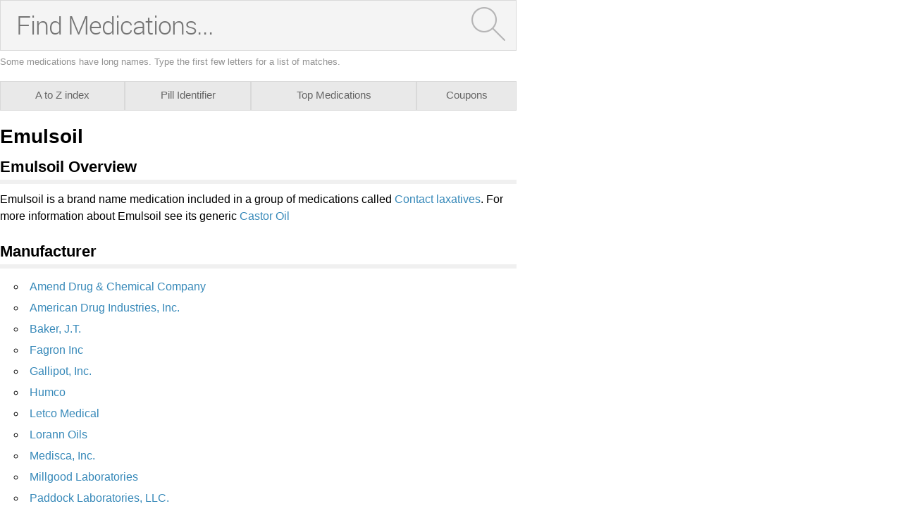

--- FILE ---
content_type: text/html; charset=utf-8
request_url: https://caas.rxwiki.com/emulsoil
body_size: 9292
content:
<!DOCTYPE html>
<html  itemscope itemtype="http://schema.org/MedicalWebPage">
<head prefix="og: http://ogp.me/ns# fb: http://ogp.me/ns/fb">
<meta charset="UTF-8">
<meta content="on" http-equiv="x-dns-prefetch-control">
<meta content="text/html; charset=utf-8" http-equiv="Content-Type">
<meta content="noindex,follow" name="robots">
<meta content="en_US" property="og:locale">
<link rel="canonical" href="http://www.rxwiki.com/emulsoil">
<meta content="RxWiki, inc." name="dcterms.rightsHolder">
<meta content="RxWiki, inc." itemprop="copyrightHolder">
<meta content="Emulsoil" itemprop="headline">
<meta content="728205300596691" property="fb:app_id">
<meta content="rxwiki" property="article:publisher">
<meta content="Emulsoil | RxWiki" name="application-name" property="og:title">
<meta content="rxwiki" name="dcterms.publisher" property="og:site_name">
<meta content="rxwiki" itemprop="sourceOrganization">
<meta content="http://www.rxwiki.com/emulsoil/" property="og:url">
<meta content="Emulsoil - Get up-to-date information on Emulsoil side effects, uses, dosage, overdose, pregnancy, alcohol and more. Learn more about Emulsoil" property="og:description">
<meta content="https://caas.rxwiki.com/sites/files/styles/teaser/public/default_images/Rx_Encyclopedia_Brand_1_2.png" property="og:image">
<meta content="https://caas.rxwiki.com/sites/files/styles/teaser/public/default_images/Rx_Encyclopedia_Brand_1_2.png" itemprop="thumbnailUrl" >
<meta content="2013-11-08T01:00:06Z" property="og:article:published_time">
<meta content="2015-01-09T21:45:28Z" property="og:article:modified_time">
<meta content="Emulsoil | RxWiki" property="twitter:title">
<meta content="Emulsoil - Get up-to-date information on Emulsoil side effects, uses, dosage, overdose, pregnancy, alcohol and more. Learn more about Emulsoil" property="twitter:description">
<meta content="/images/rxwiki-logo.png" property="twitter:image">
<meta content="@RxWiki" property="twitter:site">
<meta content="325093604" property="twitter:site:id">
<meta content="rxwiki" property="twitter:via">
<meta content="http://www.rxwiki.com/emulsoil/" property="twitter:url">
<meta content="@RxWiki" property="twitter:creator">
<meta content="325093604" property="twitter:creator:id">
<meta content="summary" property="twitter:card">
<meta content="Emulsoil - Get up-to-date information on Emulsoil side effects, uses, dosage, overdose, pregnancy, alcohol and more. Learn more about Emulsoil" name="description">
<meta content="Emulsoil - Get up-to-date information on Emulsoil side effects, uses, dosage, overdose, pregnancy, alcohol and more. Learn more about Emulsoil" itemprop="description">
<meta content="2013-11-08T01:00:06Z" name="icas.datetime">
<meta content="2013-11-08T01:00:06Z" itemprop="datePublished">
<meta content="2015-01-09T21:45:28Z" name="dcterms.modified">
<meta content="2015-01-09T21:45:28Z" itemprop="dateModified">
<meta content="Fri, 09 Jan 2015 21:45:28 GMT" http-equiv="last-modified">
<meta content="2013-11-08T01:00:06Z" itemprop="dateCreated">
<link id="pin_src" rel="image_src" href="/images/rxwiki-logo.png">
<link rel="shortlink" href="/node/b4659597-8022-4393-8c89-84e04010a3af" >
<link href="https://plus.google.com/109580084271072649330" rel="publisher" >
<link rel="shortcut icon" href="/" type="image/vnd.microsoft.icon" >
<link rel="shortcut icon" type="image/x-icon" href="/">

<title>Emulsoil  - Side Effects, Uses, Dosage, Overdose, Pregnancy, Alcohol | caas.rxwiki.com</title>
<meta id="viewport" name="viewport" content="width=device-width">
<link type="text/css" rel="stylesheet" href="https://caas.rxwiki.com/sites/files/css/css_TPHR-WFBHXMZ9zkUrWotl1sXB4h4w8koGZzSncwwSn0.css" media="all" />
<link type="text/css" rel="stylesheet" href="https://caas.rxwiki.com/sites/files/css/css_KaIUZcE-8OXSsRWlBfYM8LrMuqTb8cEZMDkUJQHxBFc.css" media="all" />
<script src="/sites/all/themes/caas/js/modernizr.min.js"></script>
<script>Modernizr.addTest('friggapp',/friggapp/.test(navigator.userAgent));</script>
<script>!function(){var n=Math.max(document.documentElement.clientWidth,window.innerWidth||0);728>n&&Modernizr.touch&&(window.mobileWeb=!0)}();</script>
<script>var HttpClientA=function(){this.get=function(t,e){anHttpRequest=new XMLHttpRequest,anHttpRequest.onreadystatechange=function(){4==anHttpRequest.readyState&&200==anHttpRequest.status&&e(anHttpRequest.responseText)},anHttpRequest.open("GET",t,!0),anHttpRequest.send(null)}};if(/MSIE (\d+\.\d+);/.test(navigator.userAgent)){var ieversion=new Number(RegExp.$1);7>=ieversion&&(aClient=new HttpClientA,aClient.get("/frag/browser/update",function(t){t=String(t),document.open(),document.write(t),document.close()}))}</script>
<script>function pcmiAutoplayLink(o){var t=Math.floor(1073741824*Math.random()),e=String(o);return window.location.href=e+(e.indexOf("?")>0?"&":"?")+"autoplay="+t,jQuery.cookie("pcmiVideoAutoplay",t,{expires:1,path:"/"}),!1}function getVideoAutoplay(){var o=window.location.href.replace(/^[^?]*(\?|)(.*|)$/,"$2"),t=null;if(o.length>0){var e=o.match(/autoplay=[^&]*/);null!==e&&(o=e[0]),o.length>0&&(o=o.substr(9)),o.length>0&&(t=o)}if(null===t)return!1;var i=jQuery.cookie("pcmiVideoAutoplay");return i==t?(jQuery.cookie("pcmiVideoAutoplay",null,{path:"/"}),!0):!1}</script>
<script type="text/javascript" src="https://caas.rxwiki.com/sites/files/js/js_i4ChgCsz9UZ3tnl1_BsIu3JNg3Td_fDso8iwh_dbadA.js"></script>
<script type="text/javascript" src="https://caas.rxwiki.com/sites/files/js/js_nb9iBFvGb_qjnLPlf2_8efOZF5Qq_aIgpY3fqrJJNqk.js"></script>
<script type="text/javascript" src="https://caas.rxwiki.com/sites/files/js/js_0OO5AfbOnFizsveqYNRabOPrXoDjIogd-9PF9pjx_fI.js"></script>
<script type="text/javascript" src="https://caas.rxwiki.com/sites/files/js/js_Fkmu9Fkicxrb9uOnyBdCcz_ENlWUxegJLMyekI0rIz0.js"></script>
<script type="text/javascript" src="https://caas.rxwiki.com/sites/files/js/js_o5rWGhaW4GEttyoWbGtQvbvt6amvD5NwNpDJgS4_0FE.js"></script>
<script type="text/javascript">
<!--//--><![CDATA[//><!--
jQuery.extend(Drupal.settings, {"basePath":"\/","pathPrefix":"","ajaxPageState":{"theme":"caas","theme_token":"_Dqu6m_vEK5Pcl4RjFJ7Soxorm-0JcF64xXzpX7okG8","css":{"sites\/all\/themes\/caas\/css\/drug_survey.css":1,"sites\/all\/themes\/caas\/css\/pills-slideshow.css":1,"sites\/all\/themes\/caas\/css\/widget\/medication-finder\/style.css":1,"sites\/all\/themes\/caas\/css\/reset-global.css":1,"sites\/all\/themes\/caas\/css\/frigg-lib.css":1,"sites\/all\/themes\/caas\/css\/structure.css":1,"sites\/all\/themes\/caas\/css\/sprite.css":1,"sites\/all\/themes\/caas\/js\/css\/jqueryui-pcmi-custom.css":1},"js":{"sites\/all\/modules\/contrib\/jquery_update\/replace\/jquery\/1.8\/jquery.min.js":1,"misc\/jquery.once.js":1,"misc\/drupal.js":1,"sites\/all\/themes\/caas\/js\/cache\/jquery.form-n-validate.js":1,"sites\/all\/libraries\/jquery.cycle\/jquery.cycle.all.min.js":1,"sites\/all\/themes\/tseven\/js\/angular.min.js":1,"sites\/all\/themes\/tseven\/js\/widget_search_autocomplete.ng.js":1,"misc\/form.js":1,"sites\/all\/modules\/contrib\/patched\/lazyload\/lzldnew.min.js":1,"sites\/all\/modules\/custom\/umls\/includes\/umls_krumo.js":1,"sites\/all\/themes\/caas\/js\/d3.v3.min.js":1,"sites\/all\/themes\/caas\/js\/Donut3D.js":1,"sites\/all\/themes\/caas\/js\/drug_survey.js":1,"sites\/all\/themes\/caas\/js\/rangeslider.min.js":1,"sites\/all\/themes\/tseven\/js\/smoothscrollanchor.js":1,"misc\/textarea.js":1,"misc\/collapse.js":1,"sites\/all\/themes\/caas\/js\/browser-update-popup.js":1,"sites\/all\/themes\/caas\/js\/iframeResizer.contentWindow.min.js":1,"sites\/all\/themes\/caas\/js\/mobiletest.js":1,"sites\/all\/themes\/caas\/js\/friggLib.js":1,"sites\/all\/themes\/caas\/js\/jquery-ui-1.10.4.custom.min.js":1,"sites\/all\/themes\/caas\/js\/video-autoplay.js":1,"sites\/all\/themes\/caas\/js\/mobile.js":1,"sites\/all\/themes\/caas\/js\/caas-functions.js":1}},"urlIsAjaxTrusted":{"\/emulsoil":true}});
//--><!]]>
</script>
</script>
</head>
<body class="html not-front not-logged-in no-sidebars page-node page-node- page-node-15792 node-type-rx-brand rxw"  id="caas-body">

 <section>

<script type='text/javascript'>
  /*if (!Modernizr.friggapp) {
    googletag.cmd.push(function() {
      googletag.defineSlot('/14312752/FlashPreRoll', [300, 250], 'div-gpt-ad-1429719220923-0').addService(googletag.companionAds()).addService(googletag.pubads());
      googletag.pubads().enableVideoAds();
      googletag.companionAds().setRefreshUnfilledSlots(true);

      if(!window.mobileWeb) {
                googletag.pubads().collapseEmptyDivs();
      } else {
          
      }
      googletag.pubads().enableSingleRequest();
      googletag.pubads();
      googletag.enableServices();
    });
  }*/
	
	document.pcmi = new Object();
</script>
<!--<div id="mobilebanner" class="mobilead-wrapper">
  <script>
    if (window.mobileWeb && !Modernizr.friggapp && !(jQuery('body').is('.front'))) { googletag.cmd.push(function() { googletag.display('mobilebanner'); }); }
  </script>
</div>-->
<div class="pagewrapper" id="caas-wide-pagewrapper">
<div id="fb-root"></div>
 <script>
dataLayer = [];
</script>

<div id="wrapper">


                <div id="content-wrap" class="container clearfix">
                  <span> </span> 
 
 
<div>
  <div id="pcmi-content-wrapper" class="rxNorm-listing">
    <div id="full-wrapper" class="clearfix">
      <div id="body-wrapper" class="clearfix">
        <div id="pcmi-content-main">
          <div id="pcmi-wide-container">
          
<script>
function findSidebarW() {
	window.showSidebarW = 1035;
		if(document.getElementById("caas-body") != null) {
			 document.getElementById("caas-body").style.maxWidth = showSidebarW+"px";
			 if(window.innerWidth > showSidebarW) {
			 document.getElementById("caas-wide-pagewrapper").style.maxWidth = showSidebarW+"px";
		 }
	}
}
console.log('caas.rxwiki.com');
</script>



<script>
window.pillIdentTarget = '0';
</script>


  <div id="block-medications-page-search">

  <form accept-charset="UTF-8" method="get" action="/search" autocomplete="off" id="DRx-new-medications-search"  class = "medications-search"
target="_self">

  <div id="search-wrapper-medications-page-search" ng-controller="SuggestionsController as rxAutocomplete" ng-init="setQT('rx')">
      <div class="searchInputWrapper">
        <!--<input type="text" placeholder="Find Medications..." maxlength="128" size="49" name="search" id="edit-medications-search"  autocomplete="off" /> -->
        <input type="text" placeholder="Find Medications..." maxlength="128" size="49" name="search" id="edit-medications-search" spellcheck="false" autocomplete="off" ng-model="searchTerm" ng-change="lookup()" />
        <ul class="ang-autocomplete ang-front ang-menu ang-widget ang-widget-content ang-corner-all ng-hide" ng-show="suggestions.length > 0" id="ui-id-2" tabindex="0">
          <li class="ang-menu-item" role="presentation" ng-mouseover="hoverIn(idx)" ng-repeat="(idx, suggestion) in suggestions" on-finish-render="highlightFirst()" ng-click="appendSubmit(idx)" ng-attr-id="{{ 'suggestion-' + idx  }}" ng-cloak>{{ suggestion.id }}</li>
        </ul>
        <script>
        if (window.mobileWeb) {
          jQuery('#edit-medications-search').attr('placeholder','Find Meds...');
        }
        </script>
<input type="hidden" name="type" value="meds"/><button type="submit" id="edit-submit-medications-search" class="button-bg"><img id="magnify" src="/sites/all/themes/tseven/images/widget/medication-finder/magnify.png" alt="Search" /></button>      </div><!-- //searchInputWrapper -->
<script type ="text/javascript">jQuery("#DRx-new-medications-search").submit(function(){if(jQuery.trim(jQuery("#edit-medications-search").val()) === ""){return false;}});</script><script>window.friggSearchAutocomplete = "meds";</script>    </div><!-- //search-wrapper -->
  </form><!--//DRx-new-VAR -->
</div><!-- //blocki-VAR -->
<script>
invokeNgSearch('searchWidget','search-wrapper-medications-page-search',false);
</script>

<div id="mwidget-body" class='full-width rxnorm-node'>
       
      
<div class="rxNorm_nav default">
  <ul>
    <li class='atozmeds first'><a href='/atozmeds/*/internal' ><span class="medtab-shortname">A to Z</span><span class="medtab-longname">A to Z index</span></a></li><li class='pill_identifier'><a href='/pill_identifier/internal' ><span class="medtab-shortname">Pill ID</span><span class="medtab-longname">Pill Identifier</span></a></li><li class='top_medications'><a href='/top_medications/internal' ><span class="medtab-shortname">Top Meds</span><span class="medtab-longname">Top Medications</span></a></li><li class='offers'><a href='/offers/offers/internal' ><span class="medtab-shortname">Coupons</span><span class="medtab-longname">Coupons</span></a></li>      
  </ul>
</div>
<div class='mw-content no-listing' >
<div id="pcmi-content-header">
<div id="pcmi-content-title" class="no-border pcmi-full-page-no-media">
	<h1>Emulsoil</h1>
	</div>
</div>
<div id="pcmi-content-video">
<div id="pcmi-content-subtitle" class="no-border pcmi-full-page-no-media">
	</div>
<script type="text/javascript">
if (typeof sfpLibrary != "undefined") {
  sfpLibrary.setDimensions(); 
}
</script>
</div>
<div id="pcmi-content-center">
<meta itemprop="name" content="Emulsoil" /><section class="rxnorm-content-item"><div id="first-rxlisting-title-wrap"><div id="first-rxlisting-title"><h2 class="rxlisting-title toc-item" id="overview">Emulsoil Overview</h2><div id="pcmi-top-updated-info"><div class="pcmi-top-updated-date"><span class="bold lable">Updated:&nbsp;</span><time datetime="2013-11-08T01:00:06Z">January 9, 2015</time></div></div> <!-- #pcmi-top-updated-info --></div> <!-- #first-rxlisting-title --></div> <!-- #first-rxlisting-title-wrap --><div>Emulsoil is a brand name medication included in a group of medications called <a href="/rxnorm-atc/contact-laxatives">Contact laxatives</a>. For more information about Emulsoil see its generic <a href="/castor-oil">Castor Oil</a></div><div class="clearfix"></div></section><!--<div id="ds-graph-wrap-outer">-->
<!--<h2 id="user-reviews" class="toc-item">Patient Ratings for --><!--</h2>-->
<!---->
<!--<div id="ds-graph-wrap-inner">-->
<!--  -->
<!--</div><!--ds-graph-wrap-inner-->
<!--</div><!--ds-graph-wrap-outer-->
<script>
jQuery(function() {
refreshDrugSurveyInner('b4659597-8022-4393-8c89-84e04010a3af');
})

</script>

<div class="dsurvey-card center">
  <h2>How was your experience with Emulsoil?</h2>
  <div id="dsurvey-form-wrap">
    <!-- method="post"  action="?user-reviews" onkeypress="return event.keyCode != 13;"-->

  <form id="dsurvey" name="dsurvey" action="#" method="post" onsubmit="submitDSurvey('b4659597-8022-4393-8c89-84e04010a3af');return false;">
    <div class="row" data-form-item='1'>
      <div class="inline-row">
        <h4>First, a little about yourself</h4>
        <div class="ds-cell">
          <!--<h4>Your gender</h4>-->
          <div class="form-inline">
            <div class="male-female">
              <label class="btn"><input type="radio" value="male" name="gender">
            <span class="gender-btn"> Male</span>
            </label><label class="btn"><input type="radio" value="female" name="gender">
            <span class="gender-btn"> Female</span>
            </label>            </div>
          </div>
          <!--form-inline-->
        </div>
        <div class="ds-cell">
          <!-- <h4>Your age</h4>-->
          <div class="full-width">
            <label> Age: </label>
            <input class="form-control placeholder" type="number" value="" autocomplete="off" placeholder="age" size="3" name="age" id="age">
          </div>
        </div>
      </div>
      <h4 id="identifier-title">Tell us about yourself in a few words?</h4>
      <textarea class="form-control placeholder" name="identifier" id="identifier" placeholder="e.g. Allergies, Stress Level, Other Health Conditions" maxlength="300" rows="6" ></textarea>
      <div class="charCounter identifier" style="visibility:hidden;"><span class="current-number-char"></span>/<span class= "maxLenNum"></span></div>

      <div class="form-navigation">
        <div class="center">
          <button class="nav-btn nav-btn-next" data-form-item='1' type="button" >Next</button>
        </div>
      </div>
    </div>
    <!--row-->

    <div class="row" data-form-item='2'>
      <h4>What tips would you provide a friend before taking Emulsoil?</h4>
      <div class="full-width">
        <textarea class="form-control placeholder" placeholder="Your experience" maxlength="350" rows="3" name="experience" id="experience"></textarea>
	<div class="charCounter experience" style="visibility:hidden;"><span class="current-number-char"></span>/<span class= "maxLenNum"></span></div>
      </div>
      <h4>What are you taking Emulsoil for?</h4>

      <div class = "frigg-select"><div class = "frigg-select-val"><span>Choose one</span> <div class = "select-arrow"></div></div><ul class = "frigg-select-dd"><li data-frigg-select-val = "Other">Other</li><li data-frigg-select-val = "1022104">Constipation</li></ul><input type = "hidden" value = "" name = "conditions" id = "conditions" data-frigg-select-input="true"></div>
     <!-- -->
      <h4>How long have you been taking it?</h4>
      <div class = "frigg-select form-control">
        <div class = "frigg-select-val"><span>Choose one</span>
          <div class = "select-arrow"></div>
        </div>
        <ul class = "frigg-select-dd">
          <li data-frigg-select-val = "Less than a week">Less than a week</li>
          <li data-frigg-select-val = "A couple weeks">A couple weeks</li>
          <li data-frigg-select-val = "A month or so">A month or so</li>
          <li data-frigg-select-val = "A few months">A few months</li>
          <li data-frigg-select-val = "A year or so">A year or so</li>
          <li data-frigg-select-val = "Two years or more">Two years or more</li>
        </ul>
        <input type = "hidden" value = "" name = "duration" id = "duration" data-frigg-select-input='true'>
      </div>
      <div class="form-navigation">
        <div class="center">
          <button class="nav-btn nav-btn-prev" data-form-item='2' type="button">Back</button>
          <button class="nav-btn nav-btn-next next-graph" data-form-item='2' type="button" >Next</button>
        </div>
      </div>
    </div>
    <!--row-->

    <div class="row center" data-form-item='3'>
      <div class="chart-slider-wrap">
        <h4>How well did Emulsoil work for you?</h4>
        <div class="slider init fix-width">
          <input type="range" data-rangeslider="efficiency" value="50" step="1" max="100" min="0" name="efficiency" id="efficiency">
          <output class="js-output"></output>
        </div>
      </div>
      <!--chart-slider-wrap-->

      <div class="chart-slider-wrap">
        <h4>Did you experience many side effects while taking this drug?</h4>
        <div class="slider init fix-width">
          <input type="range" data-rangeslider="hassle" value="50" step="1" max="100" min="0" name="hassle" id="hassle">
          <output class="js-output"></output>
        </div>
      </div>
      <!--chart-slider-wrap-->

      <div class="chart-slider-wrap last">
        <h4>How likely would you be to recommend Emulsoil to a friend?</h4>
        <div class="slider init fix-width">

           <input type="range" data-rangeslider="satisfaction" value="50" step="1" max="100" min="0" name="satisfaction" id="satisfaction">
           <output class="js-output"></output>
        </div>
      </div>
      <!--chart-slider-wrap-->

      <div class="form-navigation">
        <div class="center">
           <button class="nav-btn nav-btn-prev" data-form-item='3' type="button">Back</button>
           <button type="submit" class="nav-btn">Submit</button>
           <input type="hidden" id="drugUUID" name="drugUUID" value="b4659597-8022-4393-8c89-84e04010a3af">
        </div>
      </div>
    </div>
    <!--row-->

  </form>
 
  </div>
</div><!--dsurvey-card--> 
<section class="rxnorm-content-item"><div class="rxlisting-title-wrap"><h2 class="rxlisting-title toc-item" id="manufacturer">Manufacturer</h2><div class="top-back"><a href="#" class="bluefont">Back to Top</a></div></div><div itemprop="manufacturer"><ul><li><h3><a href="/amend-drug-chemical-company">Amend Drug & Chemical Company</a></h3></li> <li><h3><a href="/american-drug-industries-inc">American Drug Industries, Inc.</a></h3></li> <li><h3><a href="/baker-jt">Baker, J.T.</a></h3></li> <li><h3><a href="/fagron-inc">Fagron Inc</a></h3></li> <li><h3><a href="/gallipot-inc">Gallipot, Inc.</a></h3></li> <li><h3><a href="/humco">Humco</a></h3></li> <li><h3><a href="/letco-medical">Letco Medical</a></h3></li> <li><h3><a href="/lorann-oils">Lorann Oils</a></h3></li> <li><h3><a href="/medisca-inc">Medisca, Inc.</a></h3></li> <li><h3><a href="/millgood-laboratories">Millgood Laboratories</a></h3></li> <li><h3><a href="/paddock-laboratories-llc">Paddock Laboratories, LLC.</a></h3></li> <li><h3><a href="/professional-compounding-centers">Professional Compounding Centers</a></h3></li> <li><h3><a href="/spectrum-pharmacy-products">Spectrum Pharmacy Products</a></h3></li> </ul></div><div class="clearfix"></div></section><section class="rxnorm-content-item"><div class="rxlisting-title-wrap"><h2 class="rxlisting-title toc-item" id="generic">Generic</h2><div class="top-back"><a href="#" class="bluefont">Back to Top</a></div></div><div><div class="field_rx_generics_ref"><h3><a href="/castor-oil "><span itemprop="nonProprietaryName">Castor Oil</span></a></h3><p>For more information on this medication choose from the list of selections below.</p><div class="results-wrap"><ul><li><a href="/castor-oil#brand-names">Brand Names</a></li><li><a href="/castor-oil#drug-class">Drug Class</a></li></ul></div></div></div><div class="clearfix"></div></section><section class="rxnorm-content-item"><div class="rxlisting-title-wrap"><h2 class="rxlisting-title toc-item" id="drug-class">Emulsoil Drug Class</h2><div class="top-back"><a href="#" class="bluefont">Back to Top</a></div></div><div><div class="field_rxnorm_atc_ref"><p>Emulsoil is part of the drug class:</p><ul><li><h3><a href="/rxnorm-atc/contact-laxatives">Contact laxatives</a></h3></li> </ul></div></div><div class="clearfix"></div></section><footer>
<div id="node-attr">
		<div id="node-attr-body">
                                                            <div class="attr-set">
				<div class="attr-label attr-inline">Updated:&nbsp;</div>
				<div class="attr-content">
					<time datetime="2013-11-08T01:00:06Z">January 9, 2015</time>
				</div>
			</div>
                            <div class="attr-set"><div class="attr-label attr-inline">Source</div><div class="attr-content block-links"><a href="http://www.nlm.nih.gov/research/umls/rxnorm/" target="_blank">RxNorm</a></div></div>      <!--
      <div class="attr-set">
				<div class="attr-label attr-inline">Managing Editor</div>
				<div class="attr-content block-links">
					<a href="/people/" rel="author"></a>
				</div>
			</div>
      -->
		</div>
    </div>

</footer>
</div>
</div>
<div class="back-to-top"> <a href="#top">&uarr; Back to Top</a> </div> 
</div><!--mwidget-body-->
<script>
listenMessage = function(e) {
	
		var allData = e.data;
		
		if(typeof allData == "string" && allData.indexOf("iFrameSizer") == 1) {
		var iframeData = allData.split(":");	
		} else {
			return false;
		}
		
		var iframeParamStr = iframeData[0];
		var iframeParam = iframeParamStr.split("_");
		window.remoteType = iframeParam[1];
		
		if(jQuery('#mwidget-sidebar').length == 0) {
			window.sidebarType = "";
			if(typeof iframeParam[3] !== "undefined") {
			window.sidebarType = "sb_"+iframeParam[3];
			
				jQuery.ajax({
				url: '/rune/mw/sidebar/'+window.remoteType+'/'+window.sidebarType,
				type: "POST",
				success: function(data) {
					window.sidebarFirstHtml= data;
					
					if(jQuery.trim(data)){
						
						findSidebarW();
						var asideHtml ='<aside id="mwidget-sidebar">'+window.sidebarFirstHtml+'</aside>';
						jQuery( "#mwidget-body" ).after(asideHtml);
						jQuery( "#mwidget-sidebar" ).show();
						
						 if(iframeParam[1] == 'internal') {
								jQuery('.rxNorm_nav a[href^="/"]').each(function() {
									var initHref = jQuery(this).attr('href');
									
									var configHref = initHref+'/'+window.sidebarType;
									jQuery(this).attr('href', configHref);
							
								}) 
          	}
						
						
						
					}
				},
				error: function (error) {
					console.log('error; ' + eval(error));
				 }
				});
			
			}
		}
}

if (window.addEventListener) {
    window.addEventListener("message", listenMessage, false);
} else {
    window.attachEvent("onmessage", listenMessage);
}
</script>

<script>
function loadjscssfile(filename, filetype){
    if (filetype=="js"){ //if filename is a external JavaScript file
        var fileref=document.createElement('script')
        fileref.setAttribute("type","text/javascript")
        fileref.setAttribute("src", filename)
    }
    else if (filetype=="css"){ //if filename is an external CSS file
        var fileref=document.createElement("link")
        fileref.setAttribute("rel", "stylesheet")
        fileref.setAttribute("type", "text/css")
        fileref.setAttribute("href", filename)
    }
    if (typeof fileref!="undefined")
        document.getElementsByTagName("head")[0].appendChild(fileref)
}
</script>


          </div>
        </div>
      </div>
      <!--body-wrapper --> 
    </div>
    <!--full-wrapper--> 
  </div>
</div>





<div class="bragiPageType ident"></div><form action="/emulsoil" method="post" id="forward-form" accept-charset="UTF-8"><div><input type="hidden" name="form_build_id" value="form-P30T47NvTwIpnL9Na9qOa4bCZkt2233vhbab3m527dQ" />
<input type="hidden" name="form_id" value="forward_form" />
<fieldset class="collapsible collapsed form-wrapper" id="edit-message"><legend><span class="fieldset-legend">Email this page</span></legend><div class="fieldset-wrapper"><div id="edit-instructions" class="form-item form-type-item">
 <p>Thank you for your interest in spreading the word on caas.rxwiki.com.</p><p>NOTE: We only request your email address so that the person you are recommending the page to knows that you wanted them to see it, and that it is not junk mail. We do not capture any email address.</p>
</div>
<div class="form-item form-type-textfield form-item-email">
  <label for="edit-email">Your Email <span class="form-required" title="This field is required.">*</span></label>
 <input type="text" id="edit-email" name="email" value="" size="58" maxlength="256" class="form-text required" />
</div>
<div class="form-item form-type-textfield form-item-name">
  <label for="edit-name">Your Name <span class="form-required" title="This field is required.">*</span></label>
 <input type="text" id="edit-name" name="name" value="" size="58" maxlength="256" class="form-text required" />
</div>
<div class="form-item form-type-textarea form-item-recipients">
  <label for="edit-recipients">Send To <span class="form-required" title="This field is required.">*</span></label>
 <div class="form-textarea-wrapper resizable"><textarea id="edit-recipients" name="recipients" cols="50" rows="5" class="form-textarea required"></textarea></div>
<div class="description">Enter multiple addresses on separate lines or separate them with commas.</div>
</div>
<div class="form-item form-type-textarea form-item-message">
  <label for="edit-message--2">Your Personal Message </label>
 <div class="form-textarea-wrapper resizable"><textarea id="edit-message--2" name="message" cols="50" rows="10" class="form-textarea"></textarea></div>
</div>
<input type="hidden" name="path" value="node/15792" />
<input type="hidden" name="path_cid" value="" />
<input type="hidden" name="forward_footer" value="" />
<div class="form-actions form-wrapper" id="edit-actions"><input type="submit" id="edit-submit" name="op" value="Send Message" class="form-submit" /></div></div></fieldset>
</div></form>                </div>

                <!-- content-wrap -->
        

</div>
<!-- #wrapper -->


<div id="system-messages" class="clear">
            <div class="tabs">  </div>
        <div></div>
    <div class="element-invisible"><a id="main-content"></a></div>
        
</div>
<!-- system-messages -->
 </div>
</section>

<!-- Begin comScore Tag -->
<script>
  if (Modernizr.friggapp) {} else {
  var com = document.createElement("script");
  com.type = "text/javascript";
  com.async = true;
  if (window.location.protocol !== 'https:') {
    com.src = "http://b.scorecardresearch.com/beacon.js";
  } else {
    com.src = "https://sb.scorecardresearch.com/beacon.js";
  }
  var s = document.getElementsByTagName("script")[0];
  s.parentNode.insertBefore(com, s);
  var _comscore = _comscore || [];
  _comscore.push({ c1: "2", c2: "9216157" });
}
</script>
<noscript>
<img src="http://b.scorecardresearch.com/p?c1=2&amp;c2=9216157&amp;cv=2.0&amp;cj=1" alt=".">
</noscript>
<!-- End comScore Tag -->

<!-- Start Google Analytics Code -->
<script type="text/javascript">
  var _gaq = _gaq || [];
_gaq.push(['_setAccount', 'UA-48075003-2']);_gaq.push(['_setDomainName', 'rxwiki.com']);_gaq.push(['_trackPageview']);  (function() {
    var ga = document.createElement('script'); ga.type = 'text/javascript'; ga.async = true;
    ga.src = ('https:' == document.location.protocol ? 'https://ssl' : 'http://www') + '.google-analytics.com/ga.js';
    var s = document.getElementsByTagName('script')[0]; s.parentNode.insertBefore(ga, s);
  })();

</script>
<!-- End Google Analytics Code -->

<!-- Start Userway ADA -->
<script type="text/javascript">
var _userway_config = {
  /* uncomment the following line to override default position*/
  position: '2',
  /* uncomment the following line to override default size (values: small, large)*/
  size: 'small',
  /* uncomment the following line to override default language (e.g., fr, de, es, he, nl, etc.)*/
  language: 'en-US',
  /* uncomment the following line to override color set via widget (e.g., #053f67)*/
  color: '#053f67',
  /* uncomment the following line to override type set via widget(1=person, 2=chair, 3=eye)*/
  type: '1',
  /* uncomment the following line to override support on mobile devices*/
  mobile: true,
  account: '2g8VFZzkRL'
};
</script>
<script src="https://cdn.userway.org/widget.js"></script>
<!-- End Userway ADA -->



<script type="application/ld+json">
{ "@context" : "http://schema.org",
  "@type" : "Organization",
  "name" : "RxWiki",
  "url" : "http://www.rxwiki.com",
  "logo" : "/images/rxwiki-logo.png",
  "sameAs" : [ "http://www.facebook.com/RxWiki",
      "http://www.twitter.com/rxwiki",
      "http://plus.google.com/+RxWiki",
      "http://www.pinterest.com/rxwiki/"]
}
</script>
</body>
</html>
